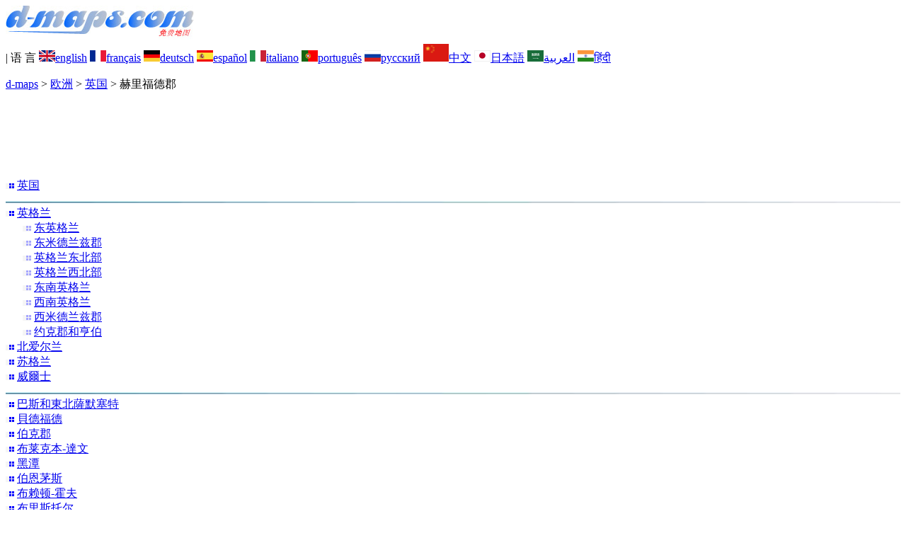

--- FILE ---
content_type: text/html; charset=UTF-8
request_url: https://d-maps.com/pays.php?num_pay=1759&lang=zh
body_size: 5178
content:
<!DOCTYPE html><html lang="zh"><head><meta charset="UTF-8"><meta name=viewport content="width=device-width, initial-scale=1"><link rel="shortcut icon" href="o/favicon.ico" type="image/x-icon" /><link href="o/dm33_com.css" rel="stylesheet" TYPE="text/css"><link rel="canonical" href="https://www.d-maps.com/pays.php?num_pay=1759&lang=zh" /><link rel="alternate" hreflang="en" href="https://www.d-maps.com/pays.php?num_pay=1759&num_pag=1&lang=en"><link rel="alternate" hreflang="fr" href="https://www.d-maps.com/pays.php?num_pay=1759&num_pag=1&lang=fr"><link rel="alternate" hreflang="de" href="https://www.d-maps.com/pays.php?num_pay=1759&num_pag=1&lang=de"><link rel="alternate" hreflang="es" href="https://www.d-maps.com/pays.php?num_pay=1759&num_pag=1&lang=es"><link rel="alternate" hreflang="it" href="https://www.d-maps.com/pays.php?num_pay=1759&num_pag=1&lang=it"><link rel="alternate" hreflang="pt" href="https://www.d-maps.com/pays.php?num_pay=1759&num_pag=1&lang=pt"><link rel="alternate" hreflang="ru" href="https://www.d-maps.com/pays.php?num_pay=1759&num_pag=1&lang=ru"><link rel="alternate" hreflang="ja" href="https://www.d-maps.com/pays.php?num_pay=1759&num_pag=1&lang=ja"><link rel="alternate" hreflang="ar" href="https://www.d-maps.com/pays.php?num_pay=1759&num_pag=1&lang=ar"><link rel="alternate" hreflang="hi" href="https://www.d-maps.com/pays.php?num_pay=1759&num_pag=1&lang=hi"><script async src="https://pagead2.googlesyndication.com/pagead/js/adsbygoogle.js?client=ca-pub-9222857090923782"
     crossorigin="anonymous"></script><script async src="https://fundingchoicesmessages.google.com/i/pub-9222857090923782?ers=1" nonce="5_3lYD3slW_1uUPUnNXHkw"></script><script nonce="5_3lYD3slW_1uUPUnNXHkw">(function() {function signalGooglefcPresent() {if (!window.frames['googlefcPresent']) {if (document.body) {const iframe = document.createElement('iframe'); iframe.style = 'width: 0; height: 0; border: none; z-index: -1000; left: -1000px; top: -1000px;'; iframe.style.display = 'none'; iframe.name = 'googlefcPresent'; document.body.appendChild(iframe);} else {setTimeout(signalGooglefcPresent, 0);}}}signalGooglefcPresent();})();</script><meta name="description" content="赫里福德郡: d-maps.com：免费地图、空白地图、高清基础地图、GIF、PDF、CDR、SVG 和 WMF 格式">
		<meta name="keywords" content="赫里福德郡, 地图、制图、地理、地理、背景、免费、位图、矢量、国家、GIF、PDF、CDR、SVG、WMF">
	 	<title>赫里福德郡: d-maps.com: 免费地图, 免费的空白地图, 免费的轮廓地图, 免费的基础地图</title></head><body><div class="premier_bandeau"><div class="logo_pc"><a href="index.php?lang=zh"><img src="images/logo_zh.jpg" alt="logo" ></a></div><div class="drapeaux_pc">| 语&nbsp;言 <a href=pays.php?num_pay=1759&num_pag=1&lang=en class="drapeau" ><img src="images/en.gif" alt="" height = 16 width = 23><span>english</span></a> <a href=pays.php?num_pay=1759&num_pag=1&lang=fr class="drapeau" ><img src="images/fr.gif" alt="" height = 16 width = 23><span>français</span></a> <a href=pays.php?num_pay=1759&num_pag=1&lang=de class="drapeau" ><img src="images/de.gif" alt="" height = 16 width = 23><span>deutsch</span></a> <a href=pays.php?num_pay=1759&num_pag=1&lang=es class="drapeau" ><img src="images/es.gif" alt="" height = 16 width = 23><span>español</span></a> <a href=pays.php?num_pay=1759&num_pag=1&lang=it class="drapeau" ><img src="images/it.gif" alt="" height = 16 width = 23><span>italiano</span></a> <a href=pays.php?num_pay=1759&num_pag=1&lang=pt class="drapeau" ><img src="images/pt.gif" alt="" height = 16 width = 23><span>português</span></a> <a href=pays.php?num_pay=1759&num_pag=1&lang=ru class="drapeau" ><img src="images/ru.gif" alt="" height = 16 width = 23><span>русский</span></a> <a href=pays.php?num_pay=1759&num_pag=1&lang=zh class="drapeau" ><img src="images/zh.gif" alt="" height = 25 width = 36><span>中文</span></a> <a href=pays.php?num_pay=1759&num_pag=1&lang=ja class="drapeau" ><img src="images/ja.gif" alt="" height = 16 width = 23><span>日本語</span></a> <a href=pays.php?num_pay=1759&num_pag=1&lang=ar class="drapeau" ><img src="images/ar.gif" alt="" height = 16 width = 23><span>العربية</span></a> <a href=pays.php?num_pay=1759&num_pag=1&lang=hi class="drapeau" ><img src="images/hi.gif" alt="" height = 16 width = 23><span>हिंदी</span></a></div></div><p class="titre_general"><a href="index.php?lang=zh" class="ariane"> d-maps</a> > <a href="continent.php?num_con=5&lang=zh" class="ariane">欧洲</a> > <a href="continent.php?num_con=18&lang=zh" class="ariane">英国</a> > <span class="jaune">赫里福德郡</span></p>	<p class="pub_top_bottom"><ins class="adsbygoogle"
 style="display:block"
 data-ad-client="ca-pub-9222857090923782"
 data-ad-slot="5456156425"
 data-ad-format="horizontal"
 data-full-width-responsive="true"></ins>
 <script>
  (adsbygoogle = window.adsbygoogle || []).push({});
 </script></p><div class="pays_affichage_pc"><div class="pays_affichage_continent_pc"><div class="continent_colonnes_pc" dir="auto"><img src="images/puce_pc.png" alt="">&nbsp;<a href="pays.php?num_pay=218&lang=zh" class="continent_pays_pc">英国</a><br><img src="images/filet_c.jpg" width="100%" height="3" alt=""><img src="images/puce_pc.png" alt="">&nbsp;<a href="pays.php?num_pay=301&lang=zh" class="continent_pays_pc">英格兰</a><br>&nbsp;&nbsp;&nbsp;&nbsp;&nbsp;&nbsp;<img src="images/puce2_pc.png" alt="">&nbsp;<a href="pays.php?num_pay=580&lang=zh" class="continent_pays_pc">东英格兰</a><br>&nbsp;&nbsp;&nbsp;&nbsp;&nbsp;&nbsp;<img src="images/puce2_pc.png" alt="">&nbsp;<a href="pays.php?num_pay=577&lang=zh" class="continent_pays_pc">东米德兰兹郡</a><br>&nbsp;&nbsp;&nbsp;&nbsp;&nbsp;&nbsp;<img src="images/puce2_pc.png" alt="">&nbsp;<a href="pays.php?num_pay=574&lang=zh" class="continent_pays_pc">英格兰东北部</a><br>&nbsp;&nbsp;&nbsp;&nbsp;&nbsp;&nbsp;<img src="images/puce2_pc.png" alt="">&nbsp;<a href="pays.php?num_pay=575&lang=zh" class="continent_pays_pc">英格兰西北部</a><br>&nbsp;&nbsp;&nbsp;&nbsp;&nbsp;&nbsp;<img src="images/puce2_pc.png" alt="">&nbsp;<a href="pays.php?num_pay=581&lang=zh" class="continent_pays_pc">东南英格兰</a><br>&nbsp;&nbsp;&nbsp;&nbsp;&nbsp;&nbsp;<img src="images/puce2_pc.png" alt="">&nbsp;<a href="pays.php?num_pay=582&lang=zh" class="continent_pays_pc">西南英格兰</a><br>&nbsp;&nbsp;&nbsp;&nbsp;&nbsp;&nbsp;<img src="images/puce2_pc.png" alt="">&nbsp;<a href="pays.php?num_pay=579&lang=zh" class="continent_pays_pc">西米德兰兹郡</a><br>&nbsp;&nbsp;&nbsp;&nbsp;&nbsp;&nbsp;<img src="images/puce2_pc.png" alt="">&nbsp;<a href="pays.php?num_pay=576&lang=zh" class="continent_pays_pc">约克郡和亨伯</a><br><img src="images/puce_pc.png" alt="">&nbsp;<a href="pays.php?num_pay=573&lang=zh" class="continent_pays_pc">北爱尔兰</a><br><img src="images/puce_pc.png" alt="">&nbsp;<a href="pays.php?num_pay=571&lang=zh" class="continent_pays_pc">苏格兰</a><br><img src="images/puce_pc.png" alt="">&nbsp;<a href="pays.php?num_pay=572&lang=zh" class="continent_pays_pc">威爾士</a><br><img src="images/filet_c.jpg" width="100%" height="3" alt=""><img src="images/puce_pc.png" alt="">&nbsp;<a href="pays.php?num_pay=1652&lang=zh" class="continent_pays_pc">巴斯和東北薩默塞特</a><br><img src="images/puce_pc.png" alt="">&nbsp;<a href="pays.php?num_pay=1653&lang=zh" class="continent_pays_pc">貝德福德</a><br><img src="images/puce_pc.png" alt="">&nbsp;<a href="pays.php?num_pay=1654&lang=zh" class="continent_pays_pc">伯克郡</a><br><img src="images/puce_pc.png" alt="">&nbsp;<a href="pays.php?num_pay=1667&lang=zh" class="continent_pays_pc">布莱克本-達文</a><br><img src="images/puce_pc.png" alt="">&nbsp;<a href="pays.php?num_pay=1669&lang=zh" class="continent_pays_pc">黑潭</a><br><img src="images/puce_pc.png" alt="">&nbsp;<a href="pays.php?num_pay=1668&lang=zh" class="continent_pays_pc">伯恩茅斯</a><br><img src="images/puce_pc.png" alt="">&nbsp;<a href="pays.php?num_pay=1673&lang=zh" class="continent_pays_pc">布赖顿-霍夫</a><br><img src="images/puce_pc.png" alt="">&nbsp;<a href="pays.php?num_pay=1674&lang=zh" class="continent_pays_pc">布里斯托尔</a><br><img src="images/puce_pc.png" alt="">&nbsp;<a href="pays.php?num_pay=1675&lang=zh" class="continent_pays_pc">白金汉郡</a><br><img src="images/puce_pc.png" alt="">&nbsp;<a href="pays.php?num_pay=1681&lang=zh" class="continent_pays_pc">劍橋郡</a><br><img src="images/puce_pc.png" alt="">&nbsp;<a href="pays.php?num_pay=1682&lang=zh" class="continent_pays_pc">贝德福德郡中部</a><br><img src="images/puce_pc.png" alt="">&nbsp;<a href="pays.php?num_pay=1683&lang=zh" class="continent_pays_pc">東柴郡</a><br><img src="images/puce_pc.png" alt="">&nbsp;<a href="pays.php?num_pay=1693&lang=zh" class="continent_pays_pc">柴郡西和切斯特</a><br><img src="images/puce_pc.png" alt="">&nbsp;<a href="pays.php?num_pay=1694&lang=zh" class="continent_pays_pc">康沃爾郡</a><br><img src="images/puce_pc.png" alt="">&nbsp;<a href="pays.php?num_pay=1695&lang=zh" class="continent_pays_pc">坎布里亞郡</a><br><img src="images/puce_pc.png" alt="">&nbsp;<a href="pays.php?num_pay=1707&lang=zh" class="continent_pays_pc">达灵顿</a><br><img src="images/puce_pc.png" alt="">&nbsp;<a href="pays.php?num_pay=1706&lang=zh" class="continent_pays_pc">德比</a><br><img src="images/puce_pc.png" alt="">&nbsp;<a href="pays.php?num_pay=1708&lang=zh" class="continent_pays_pc">德比郡</a><br><img src="images/puce_pc.png" alt="">&nbsp;<a href="pays.php?num_pay=1713&lang=zh" class="continent_pays_pc">德文</a><br><img src="images/puce_pc.png" alt="">&nbsp;<a href="pays.php?num_pay=1712&lang=zh" class="continent_pays_pc">多塞特郡</a><br><img src="images/puce_pc.png" alt="">&nbsp;<a href="pays.php?num_pay=1714&lang=zh" class="continent_pays_pc">達拉謨</a><br><img src="images/puce_pc.png" alt="">&nbsp;<a href="pays.php?num_pay=1733&lang=zh" class="continent_pays_pc">东約克郡</a><br><img src="images/puce_pc.png" alt="">&nbsp;<a href="pays.php?num_pay=1732&lang=zh" class="continent_pays_pc">東薩塞克斯郡</a><br><img src="images/puce_pc.png" alt="">&nbsp;<a href="pays.php?num_pay=1734&lang=zh" class="continent_pays_pc">埃塞克斯郡</a><br><img src="images/puce_pc.png" alt="">&nbsp;<a href="pays.php?num_pay=1747&lang=zh" class="continent_pays_pc">格洛斯特郡</a><br><img src="images/puce_pc.png" alt="">&nbsp;<a href="pays.php?num_pay=320&lang=zh" class="continent_pays_pc">大伦敦</a><br><img src="images/puce_pc.png" alt="">&nbsp;<a href="pays.php?num_pay=1748&lang=zh" class="continent_pays_pc">大曼徹斯特郡</a><br><img src="images/puce_pc.png" alt="">&nbsp;<a href="pays.php?num_pay=1749&lang=zh" class="continent_pays_pc">哈尔顿</a><br><img src="images/puce_pc.png" alt="">&nbsp;<a href="pays.php?num_pay=1757&lang=zh" class="continent_pays_pc">漢普郡</a><br><img src="images/puce_pc.png" alt="">&nbsp;<a href="pays.php?num_pay=1758&lang=zh" class="continent_pays_pc">哈特爾浦</a><br><img src="images/puce_pc.png" alt="">&nbsp;<a href="pays.php?num_pay=1759&lang=zh" class="continent_pays_pc"><strong>赫里福德郡</strong></a><br><img src="images/puce_pc.png" alt="">&nbsp;<a href="pays.php?num_pay=1767&lang=zh" class="continent_pays_pc">赫特福德郡</a><br><img src="images/puce_pc.png" alt="">&nbsp;<a href="pays.php?num_pay=1766&lang=zh" class="continent_pays_pc">怀特岛郡</a><br><img src="images/puce_pc.png" alt="">&nbsp;<a href="pays.php?num_pay=1768&lang=zh" class="continent_pays_pc">肯特郡</a><br><img src="images/puce_pc.png" alt="">&nbsp;<a href="pays.php?num_pay=1778&lang=zh" class="continent_pays_pc">赫爾河畔京士頓</a><br><img src="images/puce_pc.png" alt="">&nbsp;<a href="pays.php?num_pay=1777&lang=zh" class="continent_pays_pc">蘭開夏</a><br><img src="images/puce_pc.png" alt="">&nbsp;<a href="pays.php?num_pay=1779&lang=zh" class="continent_pays_pc">莱斯特</a><br><img src="images/puce_pc.png" alt="">&nbsp;<a href="pays.php?num_pay=1789&lang=zh" class="continent_pays_pc">莱斯特郡</a><br><img src="images/puce_pc.png" alt="">&nbsp;<a href="pays.php?num_pay=1790&lang=zh" class="continent_pays_pc">林肯郡</a><br><img src="images/puce_pc.png" alt="">&nbsp;<a href="pays.php?num_pay=1791&lang=zh" class="continent_pays_pc">卢顿</a><br><img src="images/puce_pc.png" alt="">&nbsp;<a href="pays.php?num_pay=1807&lang=zh" class="continent_pays_pc">梅德韋</a><br><img src="images/puce_pc.png" alt="">&nbsp;<a href="pays.php?num_pay=1808&lang=zh" class="continent_pays_pc">默西賽德郡</a><br><img src="images/puce_pc.png" alt="">&nbsp;<a href="pays.php?num_pay=1809&lang=zh" class="continent_pays_pc">米德爾斯堡</a><br><img src="images/puce_pc.png" alt="">&nbsp;<a href="pays.php?num_pay=1823&lang=zh" class="continent_pays_pc">米尔顿凯恩斯</a><br><img src="images/puce_pc.png" alt="">&nbsp;<a href="pays.php?num_pay=1822&lang=zh" class="continent_pays_pc">诺福克</a><br><img src="images/puce_pc.png" alt="">&nbsp;<a href="pays.php?num_pay=1824&lang=zh" class="continent_pays_pc">东北林肯郡</a><br><img src="images/puce_pc.png" alt="">&nbsp;<a href="pays.php?num_pay=1837&lang=zh" class="continent_pays_pc">北林肯郡</a><br><img src="images/puce_pc.png" alt="">&nbsp;<a href="pays.php?num_pay=1836&lang=zh" class="continent_pays_pc">北索美塞特</a><br><img src="images/puce_pc.png" alt="">&nbsp;<a href="pays.php?num_pay=1838&lang=zh" class="continent_pays_pc">北约克郡</a><br><img src="images/puce_pc.png" alt="">&nbsp;<a href="pays.php?num_pay=1864&lang=zh" class="continent_pays_pc">北安普敦郡</a><br><img src="images/puce_pc.png" alt="">&nbsp;<a href="pays.php?num_pay=1865&lang=zh" class="continent_pays_pc">諾森伯蘭郡</a><br><img src="images/puce_pc.png" alt="">&nbsp;<a href="pays.php?num_pay=1866&lang=zh" class="continent_pays_pc">诺丁汉</a><br><img src="images/puce_pc.png" alt="">&nbsp;<a href="pays.php?num_pay=1898&lang=zh" class="continent_pays_pc">诺丁汉郡</a><br><img src="images/puce_pc.png" alt="">&nbsp;<a href="pays.php?num_pay=1899&lang=zh" class="continent_pays_pc">牛津郡</a><br><img src="images/puce_pc.png" alt="">&nbsp;<a href="pays.php?num_pay=1900&lang=zh" class="continent_pays_pc">彼得伯勒</a><br><img src="images/puce_pc.png" alt="">&nbsp;<a href="pays.php?num_pay=1928&lang=zh" class="continent_pays_pc">普利茅斯</a><br><img src="images/puce_pc.png" alt="">&nbsp;<a href="pays.php?num_pay=1929&lang=zh" class="continent_pays_pc">普爾</a><br><img src="images/puce_pc.png" alt="">&nbsp;<a href="pays.php?num_pay=1930&lang=zh" class="continent_pays_pc">朴次茅斯</a><br><img src="images/puce_pc.png" alt="">&nbsp;<a href="pays.php?num_pay=1968&lang=zh" class="continent_pays_pc">雷德卡-克利夫兰</a><br><img src="images/puce_pc.png" alt="">&nbsp;<a href="pays.php?num_pay=1969&lang=zh" class="continent_pays_pc">拉特蘭</a><br><img src="images/puce_pc.png" alt="">&nbsp;<a href="pays.php?num_pay=1970&lang=zh" class="continent_pays_pc">什罗普郡</a><br><img src="images/puce_pc.png" alt="">&nbsp;<a href="pays.php?num_pay=1994&lang=zh" class="continent_pays_pc">森麻實郡</a><br><img src="images/puce_pc.png" alt="">&nbsp;<a href="pays.php?num_pay=1995&lang=zh" class="continent_pays_pc">南格洛斯特</a><br><img src="images/puce_pc.png" alt="">&nbsp;<a href="pays.php?num_pay=1996&lang=zh" class="continent_pays_pc">南约克郡</a><br><img src="images/puce_pc.png" alt="">&nbsp;<a href="pays.php?num_pay=2022&lang=zh" class="continent_pays_pc">南安普敦</a><br><img src="images/puce_pc.png" alt="">&nbsp;<a href="pays.php?num_pay=2023&lang=zh" class="continent_pays_pc">濱海紹森德</a><br><img src="images/puce_pc.png" alt="">&nbsp;<a href="pays.php?num_pay=2024&lang=zh" class="continent_pays_pc">斯塔福德郡</a><br><img src="images/puce_pc.png" alt="">&nbsp;<a href="pays.php?num_pay=2039&lang=zh" class="continent_pays_pc">蒂斯河畔斯托克頓</a><br><img src="images/puce_pc.png" alt="">&nbsp;<a href="pays.php?num_pay=2040&lang=zh" class="continent_pays_pc">特倫特河畔斯托克</a><br><img src="images/puce_pc.png" alt="">&nbsp;<a href="pays.php?num_pay=2041&lang=zh" class="continent_pays_pc">薩福克郡</a><br><img src="images/puce_pc.png" alt="">&nbsp;<a href="pays.php?num_pay=2062&lang=zh" class="continent_pays_pc">薩里郡</a><br><img src="images/puce_pc.png" alt="">&nbsp;<a href="pays.php?num_pay=2063&lang=zh" class="continent_pays_pc">斯温顿</a><br><img src="images/puce_pc.png" alt="">&nbsp;<a href="pays.php?num_pay=2064&lang=zh" class="continent_pays_pc">特爾福德和雷金</a><br><img src="images/puce_pc.png" alt="">&nbsp;<a href="pays.php?num_pay=2071&lang=zh" class="continent_pays_pc">瑟羅克</a><br><img src="images/puce_pc.png" alt="">&nbsp;<a href="pays.php?num_pay=2072&lang=zh" class="continent_pays_pc">托貝</a><br><img src="images/puce_pc.png" alt="">&nbsp;<a href="pays.php?num_pay=2073&lang=zh" class="continent_pays_pc">泰恩-威爾郡</a><br><img src="images/puce_pc.png" alt="">&nbsp;<a href="pays.php?num_pay=2083&lang=zh" class="continent_pays_pc">沃灵顿</a><br><img src="images/puce_pc.png" alt="">&nbsp;<a href="pays.php?num_pay=2084&lang=zh" class="continent_pays_pc">華威郡</a><br><img src="images/puce_pc.png" alt="">&nbsp;<a href="pays.php?num_pay=2085&lang=zh" class="continent_pays_pc">西米德兰兹（郡）</a><br><img src="images/puce_pc.png" alt="">&nbsp;<a href="pays.php?num_pay=2095&lang=zh" class="continent_pays_pc">西薩塞克斯郡</a><br><img src="images/puce_pc.png" alt="">&nbsp;<a href="pays.php?num_pay=2096&lang=zh" class="continent_pays_pc">西约克郡</a><br><img src="images/puce_pc.png" alt="">&nbsp;<a href="pays.php?num_pay=2097&lang=zh" class="continent_pays_pc">威爾特郡</a><br><img src="images/puce_pc.png" alt="">&nbsp;<a href="pays.php?num_pay=2104&lang=zh" class="continent_pays_pc">伍斯特郡</a><br><img src="images/puce_pc.png" alt="">&nbsp;<a href="pays.php?num_pay=2105&lang=zh" class="continent_pays_pc">約克</a><br><img src="images/filet_c.jpg" width="100%" height="3" alt=""><img src="images/puce_pc.png" alt="">&nbsp;<a href="pays.php?num_pay=2667&lang=zh" class="continent_pays_pc">阿伯丁</a><br><img src="images/puce_pc.png" alt="">&nbsp;<a href="pays.php?num_pay=2668&lang=zh" class="continent_pays_pc">阿伯丁郡</a><br><img src="images/puce_pc.png" alt="">&nbsp;<a href="pays.php?num_pay=2669&lang=zh" class="continent_pays_pc">安格斯</a><br><img src="images/puce_pc.png" alt="">&nbsp;<a href="pays.php?num_pay=2674&lang=zh" class="continent_pays_pc">阿盖尔-比特</a><br><img src="images/puce_pc.png" alt="">&nbsp;<a href="pays.php?num_pay=2675&lang=zh" class="continent_pays_pc">克拉克曼南郡</a><br><img src="images/puce_pc.png" alt="">&nbsp;<a href="pays.php?num_pay=2673&lang=zh" class="continent_pays_pc">鄧弗里斯-加洛韋</a><br><img src="images/puce_pc.png" alt="">&nbsp;<a href="pays.php?num_pay=2676&lang=zh" class="continent_pays_pc">邓迪</a><br><img src="images/puce_pc.png" alt="">&nbsp;<a href="pays.php?num_pay=2677&lang=zh" class="continent_pays_pc">东艾尔郡</a><br><img src="images/puce_pc.png" alt="">&nbsp;<a href="pays.php?num_pay=2678&lang=zh" class="continent_pays_pc">東鄧巴頓郡</a><br><img src="images/puce_pc.png" alt="">&nbsp;<a href="pays.php?num_pay=2727&lang=zh" class="continent_pays_pc">东洛锡安</a><br><img src="images/puce_pc.png" alt="">&nbsp;<a href="pays.php?num_pay=2728&lang=zh" class="continent_pays_pc">东伦弗鲁郡</a><br><img src="images/puce_pc.png" alt="">&nbsp;<a href="pays.php?num_pay=2729&lang=zh" class="continent_pays_pc">爱丁堡</a><br><img src="images/puce_pc.png" alt="">&nbsp;<a href="pays.php?num_pay=2839&lang=zh" class="continent_pays_pc">福爾柯克&nbsp;</a><br><img src="images/puce_pc.png" alt="">&nbsp;<a href="pays.php?num_pay=2840&lang=zh" class="continent_pays_pc">法夫</a><br><img src="images/puce_pc.png" alt="">&nbsp;<a href="pays.php?num_pay=2841&lang=zh" class="continent_pays_pc">格拉斯哥</a><br><img src="images/puce_pc.png" alt="">&nbsp;<a href="pays.php?num_pay=2917&lang=zh" class="continent_pays_pc">高地</a><br><img src="images/puce_pc.png" alt="">&nbsp;<a href="pays.php?num_pay=2916&lang=zh" class="continent_pays_pc">因弗克萊德</a><br><img src="images/puce_pc.png" alt="">&nbsp;<a href="pays.php?num_pay=2918&lang=zh" class="continent_pays_pc">中洛锡安人</a><br><img src="images/puce_pc.png" alt="">&nbsp;<a href="pays.php?num_pay=3033&lang=zh" class="continent_pays_pc">馬里</a><br><img src="images/puce_pc.png" alt="">&nbsp;<a href="pays.php?num_pay=3034&lang=zh" class="continent_pays_pc">北艾尔郡</a><br><img src="images/puce_pc.png" alt="">&nbsp;<a href="pays.php?num_pay=3035&lang=zh" class="continent_pays_pc">北拉纳克郡</a><br><img src="images/puce_pc.png" alt="">&nbsp;<a href="pays.php?num_pay=3052&lang=zh" class="continent_pays_pc">奥克尼</a><br><img src="images/puce_pc.png" alt="">&nbsp;<a href="pays.php?num_pay=3050&lang=zh" class="continent_pays_pc">外赫布里底群岛</a><br><img src="images/puce_pc.png" alt="">&nbsp;<a href="pays.php?num_pay=3039&lang=zh" class="continent_pays_pc">珀斯-金罗斯</a><br><img src="images/puce_pc.png" alt="">&nbsp;<a href="pays.php?num_pay=3040&lang=zh" class="continent_pays_pc">伦弗鲁郡</a><br><img src="images/puce_pc.png" alt="">&nbsp;<a href="pays.php?num_pay=3041&lang=zh" class="continent_pays_pc">蘇格蘭邊區</a><br><img src="images/puce_pc.png" alt="">&nbsp;<a href="pays.php?num_pay=3053&lang=zh" class="continent_pays_pc">设德兰</a><br><img src="images/puce_pc.png" alt="">&nbsp;<a href="pays.php?num_pay=3042&lang=zh" class="continent_pays_pc">南艾尔郡</a><br><img src="images/puce_pc.png" alt="">&nbsp;<a href="pays.php?num_pay=3043&lang=zh" class="continent_pays_pc">南拉纳克郡</a><br><img src="images/puce_pc.png" alt="">&nbsp;<a href="pays.php?num_pay=3044&lang=zh" class="continent_pays_pc">史特靈</a><br><img src="images/puce_pc.png" alt="">&nbsp;<a href="pays.php?num_pay=3049&lang=zh" class="continent_pays_pc">西鄧巴頓郡</a><br><img src="images/puce_pc.png" alt="">&nbsp;<a href="pays.php?num_pay=3051&lang=zh" class="continent_pays_pc">西洛锡安</a><br><img src="images/filet_c.jpg" width="100%" height="3" alt=""><img src="images/puce_pc.png" alt="">&nbsp;<a href="pays.php?num_pay=3081&lang=zh" class="continent_pays_pc">安格尔西岛</a><br><img src="images/puce_pc.png" alt="">&nbsp;<a href="pays.php?num_pay=3057&lang=zh" class="continent_pays_pc">布莱耐格温特</a><br><img src="images/puce_pc.png" alt="">&nbsp;<a href="pays.php?num_pay=3058&lang=zh" class="continent_pays_pc">布里真德市</a><br><img src="images/puce_pc.png" alt="">&nbsp;<a href="pays.php?num_pay=3059&lang=zh" class="continent_pays_pc">卡菲利</a><br><img src="images/puce_pc.png" alt="">&nbsp;<a href="pays.php?num_pay=3060&lang=zh" class="continent_pays_pc">加的夫</a><br><img src="images/puce_pc.png" alt="">&nbsp;<a href="pays.php?num_pay=3061&lang=zh" class="continent_pays_pc">卡马森郡</a><br><img src="images/puce_pc.png" alt="">&nbsp;<a href="pays.php?num_pay=3062&lang=zh" class="continent_pays_pc">锡尔迪金</a><br><img src="images/puce_pc.png" alt="">&nbsp;<a href="pays.php?num_pay=3066&lang=zh" class="continent_pays_pc">康威</a><br><img src="images/puce_pc.png" alt="">&nbsp;<a href="pays.php?num_pay=3067&lang=zh" class="continent_pays_pc">登比郡</a><br><img src="images/puce_pc.png" alt="">&nbsp;<a href="pays.php?num_pay=3068&lang=zh" class="continent_pays_pc">弗林特郡</a><br><img src="images/puce_pc.png" alt="">&nbsp;<a href="pays.php?num_pay=3082&lang=zh" class="continent_pays_pc">格温内斯</a><br><img src="images/puce_pc.png" alt="">&nbsp;<a href="pays.php?num_pay=3083&lang=zh" class="continent_pays_pc">梅瑟蒂德菲尔</a><br><img src="images/puce_pc.png" alt="">&nbsp;<a href="pays.php?num_pay=3087&lang=zh" class="continent_pays_pc">蒙茅斯郡</a><br><img src="images/puce_pc.png" alt="">&nbsp;<a href="pays.php?num_pay=3088&lang=zh" class="continent_pays_pc">下塔尔波特港</a><br><img src="images/puce_pc.png" alt="">&nbsp;<a href="pays.php?num_pay=3089&lang=zh" class="continent_pays_pc">纽波特</a><br><img src="images/puce_pc.png" alt="">&nbsp;<a href="pays.php?num_pay=3098&lang=zh" class="continent_pays_pc">彭布罗克郡</a><br><img src="images/puce_pc.png" alt="">&nbsp;<a href="pays.php?num_pay=3099&lang=zh" class="continent_pays_pc">波伊斯</a><br><img src="images/puce_pc.png" alt="">&nbsp;<a href="pays.php?num_pay=3100&lang=zh" class="continent_pays_pc">朗达卡嫩塔夫</a><br><img src="images/puce_pc.png" alt="">&nbsp;<a href="pays.php?num_pay=3117&lang=zh" class="continent_pays_pc">斯旺西</a><br><img src="images/puce_pc.png" alt="">&nbsp;<a href="pays.php?num_pay=3118&lang=zh" class="continent_pays_pc">托法恩</a><br><img src="images/puce_pc.png" alt="">&nbsp;<a href="pays.php?num_pay=3119&lang=zh" class="continent_pays_pc">格拉摩根谷</a><br><img src="images/puce_pc.png" alt="">&nbsp;<a href="pays.php?num_pay=3120&lang=zh" class="continent_pays_pc">雷克斯漢姆</a><br><img src="images/filet_c.jpg" width="100%" height="3" alt=""><img src="images/puce_pc.png" alt="">&nbsp;<a href="pays.php?num_pay=3136&lang=zh" class="continent_pays_pc">安特里姆與紐頓阿比區</a><br><img src="images/puce_pc.png" alt="">&nbsp;<a href="pays.php?num_pay=3137&lang=zh" class="continent_pays_pc">和北部</a><br><img src="images/puce_pc.png" alt="">&nbsp;<a href="pays.php?num_pay=3138&lang=zh" class="continent_pays_pc">班布里奇和克雷加文</a><br><img src="images/puce_pc.png" alt="">&nbsp;<a href="pays.php?num_pay=3166&lang=zh" class="continent_pays_pc">贝尔法斯特</a><br><img src="images/puce_pc.png" alt="">&nbsp;<a href="pays.php?num_pay=3167&lang=zh" class="continent_pays_pc">堤道海岸和峡谷</a><br><img src="images/puce_pc.png" alt="">&nbsp;<a href="pays.php?num_pay=3168&lang=zh" class="continent_pays_pc">德里城和斯特拉班</a><br><img src="images/puce_pc.png" alt="">&nbsp;<a href="pays.php?num_pay=3207&lang=zh" class="continent_pays_pc">弗马纳和奥马</a><br><img src="images/puce_pc.png" alt="">&nbsp;<a href="pays.php?num_pay=3208&lang=zh" class="continent_pays_pc">利斯和卡斯尔雷</a><br><img src="images/puce_pc.png" alt="">&nbsp;<a href="pays.php?num_pay=3209&lang=zh" class="continent_pays_pc">中东部安特里姆</a><br><img src="images/puce_pc.png" alt="">&nbsp;<a href="pays.php?num_pay=3228&lang=zh" class="continent_pays_pc">中阿尔斯特</a><br><img src="images/puce_pc.png" alt="">&nbsp;<a href="pays.php?num_pay=3229&lang=zh" class="continent_pays_pc">纽丽莫恩和唐</a><br><img src="images/filet_c.jpg" width="100%" height="3" alt=""><img src="images/puce_pc.png" alt="">&nbsp;<a href="pays.php?num_pay=3071&lang=zh" class="continent_pays_pc">安圭拉</a><br><img src="images/puce_pc.png" alt="">&nbsp;<a href="pays.php?num_pay=3072&lang=zh" class="continent_pays_pc">英屬維爾京群島</a><br><img src="images/puce_pc.png" alt="">&nbsp;<a href="pays.php?num_pay=5818&lang=zh" class="continent_pays_pc">開曼群島</a><br><img src="images/puce_pc.png" alt="">&nbsp;<a href="pays.php?num_pay=3761&lang=zh" class="continent_pays_pc">福克兰群岛</a><br><img src="images/puce_pc.png" alt="">&nbsp;<a href="pays.php?num_pay=3076&lang=zh" class="continent_pays_pc">大開曼</a><br><img src="images/puce_pc.png" alt="">&nbsp;<a href="pays.php?num_pay=3078&lang=zh" class="continent_pays_pc">蒙塞拉特島</a><br><img src="images/puce_pc.png" alt="">&nbsp;<a href="pays.php?num_pay=3762&lang=zh" class="continent_pays_pc">南佐治亞</a><br><img src="images/puce_pc.png" alt="">&nbsp;<a href="pays.php?num_pay=3763&lang=zh" class="continent_pays_pc">南设得兰群岛</a><br><img src="images/puce_pc.png" alt="">&nbsp;<a href="pays.php?num_pay=3077&lang=zh" class="continent_pays_pc">特克斯和凯科斯群岛</a><br></div></div><div class="pays_affichage_cartes_pc"><p class="pays_titre_pc" dir="auto"><img src=m/europa/uk/herefordshire/zz_drapeau.gif class="carte_drapeau" >赫里福德郡 (英国)<br><span class="carte_locale">Herefordshire</span><br><span class="pays_attributs">27 地图</span><img src="images/filet_c.jpg" alt="" width="100%" height="5"></p><div class="pays_miniatures_libelle"><div class="pays_block_miniatures"><a href=carte.php?num_car=95960&lang=zh><img src="m/europa/uk/herefordshire/herefordshire01s.gif"  alt="" class="pays_miniature" width=178 height=198></a><a href=carte.php?num_car=95961&lang=zh><img src="m/europa/uk/herefordshire/herefordshire02s.gif"  alt="" class="pays_miniature" width=178 height=198></a></div><div class="pays_libelle"><img src="images/coche.png" alt="" class="pays_coche" width=20 height=17>&nbsp;&nbsp;海岸<br><img src="images/coche.png" alt="" class="pays_coche" width=20 height=17>&nbsp;&nbsp;水文学</div></div><div class="pays_miniatures_libelle"><div class="pays_block_miniatures"><a href=carte.php?num_car=95962&lang=zh><img src="m/europa/uk/herefordshire/herefordshire03s.gif"  alt="" class="pays_miniature" width=178 height=198></a><a href=carte.php?num_car=95963&lang=zh><img src="m/europa/uk/herefordshire/herefordshire04s.gif"  alt="" class="pays_miniature" width=178 height=198></a></div><div class="pays_libelle"><img src="images/coche.png" alt="" class="pays_coche" width=20 height=17>&nbsp;&nbsp;海岸<br><img src="images/coche.png" alt="" class="pays_coche" width=20 height=17>&nbsp;&nbsp;限制<br><img src="images/coche.png" alt="" class="pays_coche" width=20 height=17>&nbsp;&nbsp;水文学</div></div><div class="pays_miniatures_libelle"><div class="pays_block_miniatures"><a href=carte.php?num_car=95964&lang=zh><img src="m/europa/uk/herefordshire/herefordshire05s.gif"  alt="" class="pays_miniature" width=178 height=198></a><a href=carte.php?num_car=95965&lang=zh><img src="m/europa/uk/herefordshire/herefordshire06s.gif"  alt="" class="pays_miniature" width=178 height=198></a></div><div class="pays_libelle"><img src="images/coche.png" alt="" class="pays_coche" width=20 height=17>&nbsp;&nbsp;边界</div></div><div class="pays_miniatures_libelle"><div class="pays_block_miniatures"><a href=carte.php?num_car=95966&lang=zh><img src="m/europa/uk/herefordshire/herefordshire07s.gif"  alt="" class="pays_miniature" width=178 height=198></a><a href=carte.php?num_car=95967&lang=zh><img src="m/europa/uk/herefordshire/herefordshire08s.gif"  alt="" class="pays_miniature" width=178 height=198></a></div><div class="pays_libelle"><img src="images/coche.png" alt="" class="pays_coche" width=20 height=17>&nbsp;&nbsp;边界<br><img src="images/coche.png" alt="" class="pays_coche" width=20 height=17>&nbsp;&nbsp;名称</div></div><div class="pays_inarticle"><ins class="adsbygoogle"
 style="display:block; text-align:center;"
 data-ad-layout="in-article"
 data-ad-format="fluid"
 data-ad-client="ca-pub-9222857090923782"
 data-ad-slot="4119805659"></ins>
 <script>
  (adsbygoogle = window.adsbygoogle || []).push({});
 </script></div><div class="pays_miniatures_libelle"><div class="pays_block_miniatures"><a href=carte.php?num_car=95968&lang=zh><img src="m/europa/uk/herefordshire/herefordshire09s.gif"  alt="" class="pays_miniature" width=178 height=198></a><a href=carte.php?num_car=95969&lang=zh><img src="m/europa/uk/herefordshire/herefordshire10s.gif"  alt="" class="pays_miniature" width=178 height=198></a></div><div class="pays_libelle"><img src="images/coche.png" alt="" class="pays_coche" width=20 height=17>&nbsp;&nbsp;边界<br><img src="images/coche.png" alt="" class="pays_coche" width=20 height=17>&nbsp;&nbsp;水文学</div></div><div class="pays_miniatures_libelle"><div class="pays_block_miniatures"><a href=carte.php?num_car=95970&lang=zh><img src="m/europa/uk/herefordshire/herefordshire11s.gif"  alt="" class="pays_miniature" width=178 height=198></a><a href=carte.php?num_car=95971&lang=zh><img src="m/europa/uk/herefordshire/herefordshire12s.gif"  alt="" class="pays_miniature" width=178 height=198></a></div><div class="pays_libelle"><img src="images/coche.png" alt="" class="pays_coche" width=20 height=17>&nbsp;&nbsp;边界<br><img src="images/coche.png" alt="" class="pays_coche" width=20 height=17>&nbsp;&nbsp;道路</div></div><div class="pays_miniatures_libelle"><div class="pays_block_miniatures"><a href=carte.php?num_car=95972&lang=zh><img src="m/europa/uk/herefordshire/herefordshire13s.gif"  alt="" class="pays_miniature" width=178 height=198></a><a href=carte.php?num_car=95973&lang=zh><img src="m/europa/uk/herefordshire/herefordshire14s.gif"  alt="" class="pays_miniature" width=178 height=198></a></div><div class="pays_libelle"><img src="images/coche.png" alt="" class="pays_coche" width=20 height=17>&nbsp;&nbsp;边界<br><img src="images/coche.png" alt="" class="pays_coche" width=20 height=17>&nbsp;&nbsp;水文学<br><img src="images/coche.png" alt="" class="pays_coche" width=20 height=17>&nbsp;&nbsp;道路</div></div><div class="pays_miniatures_libelle"><div class="pays_block_miniatures"><a href=carte.php?num_car=95974&lang=zh><img src="m/europa/uk/herefordshire/herefordshire15s.gif"  alt="" class="pays_miniature" width=178 height=198></a><a href=carte.php?num_car=95975&lang=zh><img src="m/europa/uk/herefordshire/herefordshire16s.gif"  alt="" class="pays_miniature" width=178 height=198></a></div><div class="pays_libelle"><img src="images/coche.png" alt="" class="pays_coche" width=20 height=17>&nbsp;&nbsp;边界<br><img src="images/coche.png" alt="" class="pays_coche" width=20 height=17>&nbsp;&nbsp;主要城市</div></div><div class="pays_inarticle"><ins class="adsbygoogle"
 style="display:block; text-align:center;"
 data-ad-layout="in-article"
 data-ad-format="fluid"
 data-ad-client="ca-pub-9222857090923782"
 data-ad-slot="4119805659"></ins>
 <script>
  (adsbygoogle = window.adsbygoogle || []).push({});
 </script></div><div class="pays_miniatures_libelle"><div class="pays_block_miniatures"><a href=carte.php?num_car=95976&lang=zh><img src="m/europa/uk/herefordshire/herefordshire17s.gif"  alt="" class="pays_miniature" width=178 height=198></a><a href=carte.php?num_car=95977&lang=zh><img src="m/europa/uk/herefordshire/herefordshire18s.gif"  alt="" class="pays_miniature" width=178 height=198></a></div><div class="pays_libelle"><img src="images/coche.png" alt="" class="pays_coche" width=20 height=17>&nbsp;&nbsp;边界<br><img src="images/coche.png" alt="" class="pays_coche" width=20 height=17>&nbsp;&nbsp;主要城市<br><img src="images/coche.png" alt="" class="pays_coche" width=20 height=17>&nbsp;&nbsp;名称</div></div><div class="pays_miniatures_libelle"><div class="pays_block_miniatures"><a href=carte.php?num_car=95978&lang=zh><img src="m/europa/uk/herefordshire/herefordshire19s.gif"  alt="" class="pays_miniature" width=178 height=198></a><a href=carte.php?num_car=95979&lang=zh><img src="m/europa/uk/herefordshire/herefordshire20s.gif"  alt="" class="pays_miniature" width=178 height=198></a></div><div class="pays_libelle"><img src="images/coche.png" alt="" class="pays_coche" width=20 height=17>&nbsp;&nbsp;边界<br><img src="images/coche.png" alt="" class="pays_coche" width=20 height=17>&nbsp;&nbsp;水文学<br><img src="images/coche.png" alt="" class="pays_coche" width=20 height=17>&nbsp;&nbsp;主要城市</div></div><div class="pays_miniatures_libelle"><div class="pays_block_miniatures"><a href=carte.php?num_car=95980&lang=zh><img src="m/europa/uk/herefordshire/herefordshire21s.gif"  alt="" class="pays_miniature" width=178 height=198></a><a href=carte.php?num_car=95981&lang=zh><img src="m/europa/uk/herefordshire/herefordshire22s.gif"  alt="" class="pays_miniature" width=178 height=198></a></div><div class="pays_libelle"><img src="images/coche.png" alt="" class="pays_coche" width=20 height=17>&nbsp;&nbsp;边界<br><img src="images/coche.png" alt="" class="pays_coche" width=20 height=17>&nbsp;&nbsp;水文学<br><img src="images/coche.png" alt="" class="pays_coche" width=20 height=17>&nbsp;&nbsp;主要城市<br><img src="images/coche.png" alt="" class="pays_coche" width=20 height=17>&nbsp;&nbsp;名称</div></div><div class="pays_miniatures_libelle"><div class="pays_block_miniatures"><a href=carte.php?num_car=95982&lang=zh><img src="m/europa/uk/herefordshire/herefordshire23s.gif"  alt="" class="pays_miniature" width=178 height=198></a><a href=carte.php?num_car=95983&lang=zh><img src="m/europa/uk/herefordshire/herefordshire24s.gif"  alt="" class="pays_miniature" width=178 height=198></a></div><div class="pays_libelle"><img src="images/coche.png" alt="" class="pays_coche" width=20 height=17>&nbsp;&nbsp;边界<br><img src="images/coche.png" alt="" class="pays_coche" width=20 height=17>&nbsp;&nbsp;主要城市<br><img src="images/coche.png" alt="" class="pays_coche" width=20 height=17>&nbsp;&nbsp;道路</div></div><div class="pays_inarticle"><ins class="adsbygoogle"
 style="display:block; text-align:center;"
 data-ad-layout="in-article"
 data-ad-format="fluid"
 data-ad-client="ca-pub-9222857090923782"
 data-ad-slot="4119805659"></ins>
 <script>
  (adsbygoogle = window.adsbygoogle || []).push({});
 </script></div><div class="pays_miniatures_libelle"><div class="pays_block_miniatures"><a href=carte.php?num_car=95984&lang=zh><img src="m/europa/uk/herefordshire/herefordshire25s.gif"  alt="" class="pays_miniature" width=178 height=198></a><a href=carte.php?num_car=95985&lang=zh><img src="m/europa/uk/herefordshire/herefordshire26s.gif"  alt="" class="pays_miniature" width=178 height=198></a></div><div class="pays_libelle"><img src="images/coche.png" alt="" class="pays_coche" width=20 height=17>&nbsp;&nbsp;边界<br><img src="images/coche.png" alt="" class="pays_coche" width=20 height=17>&nbsp;&nbsp;主要城市<br><img src="images/coche.png" alt="" class="pays_coche" width=20 height=17>&nbsp;&nbsp;道路<br><img src="images/coche.png" alt="" class="pays_coche" width=20 height=17>&nbsp;&nbsp;名称</div></div><div class="pays_miniatures_libelle"><div class="pays_block_miniatures"><a href=carte.php?num_car=95986&lang=zh><img src="m/europa/uk/herefordshire/herefordshire27s.gif"  alt="" class="pays_miniature" width=178 height=198></a><a href=carte.php?num_car=95987&lang=zh><img src="m/europa/uk/herefordshire/herefordshire28s.gif"  alt="" class="pays_miniature" width=178 height=198></a></div><div class="pays_libelle"><img src="images/coche.png" alt="" class="pays_coche" width=20 height=17>&nbsp;&nbsp;边界<br><img src="images/coche.png" alt="" class="pays_coche" width=20 height=17>&nbsp;&nbsp;水文学<br><img src="images/coche.png" alt="" class="pays_coche" width=20 height=17>&nbsp;&nbsp;主要城市<br><img src="images/coche.png" alt="" class="pays_coche" width=20 height=17>&nbsp;&nbsp;道路</div></div><div class="pays_miniatures_libelle"><div class="pays_block_miniatures"><a href=carte.php?num_car=95988&lang=zh><img src="m/europa/uk/herefordshire/herefordshire29s.gif"  alt="" class="pays_miniature" width=178 height=198></a><a href=carte.php?num_car=95989&lang=zh><img src="m/europa/uk/herefordshire/herefordshire30s.gif"  alt="" class="pays_miniature" width=178 height=198></a></div><div class="pays_libelle"><img src="images/coche.png" alt="" class="pays_coche" width=20 height=17>&nbsp;&nbsp;边界<br><img src="images/coche.png" alt="" class="pays_coche" width=20 height=17>&nbsp;&nbsp;水文学<br><img src="images/coche.png" alt="" class="pays_coche" width=20 height=17>&nbsp;&nbsp;主要城市<br><img src="images/coche.png" alt="" class="pays_coche" width=20 height=17>&nbsp;&nbsp;道路<br><img src="images/coche.png" alt="" class="pays_coche" width=20 height=17>&nbsp;&nbsp;名称</div></div><div class="pays_miniatures_libelle"><div class="pays_block_miniatures"><a href=carte.php?num_car=95990&lang=zh><img src="m/europa/uk/herefordshire/herefordshire31s.gif"  alt="" class="pays_miniature" width=178 height=198></a><a href=carte.php?num_car=95991&lang=zh><img src="m/europa/uk/herefordshire/herefordshire32s.gif"  alt="" class="pays_miniature" width=178 height=198></a></div><div class="pays_libelle"><img src="images/coche.png" alt="" class="pays_coche" width=20 height=17>&nbsp;&nbsp;大纲</div></div><div class="pays_pages"><a href=pays.php?num_pay=1759&lang=zh&num_pag=1 title=以前><img src="images/previous2.gif" class="carte_liens_fichiers" width=101 height=40></a>&nbsp;&nbsp;&nbsp;页 1/2&nbsp;&nbsp;&nbsp;<a href=pays.php?num_pay=1759&lang=zh&num_pag=2 title=下><img src="images/next2.gif" class="carte_liens_fichiers" width=101 height=40></a></div></div></div><p class="pays_pub_bottom"><ins class="adsbygoogle"
     style="display:block"
     data-ad-client="ca-pub-9222857090923782"
     data-ad-slot="9188352022"
     data-ad-format="horizontal"
     data-full-width-responsive="true"></ins>
<script>
     (adsbygoogle = window.adsbygoogle || []).push({});
</script></p><p class="bandeau_bottom">| <a href="infos.php?lang=zh" class="bandeau_bottom_liens_pc">法律信息 </a>| <a href="conditions.php?lang=zh" class="bandeau_bottom_liens_pc">使用条款和条件 </a>| <a href="guest.php?lang=zh" class="bandeau_bottom_liens_pc">留言簿 </a>| <a href="confidentialite.php?lang=zh" class="bandeau_bottom_liens_pc">隐私政策 </a> <a title=" Protected by CopyrightFrance.com " href="https://www.copyrightfrance.com/certificat-depot-copyright-france-58KU297-lgus.htm" target="_blank"><img src="images/58KU297-2.gif" alt=" CopyrightFrance.com " class="protected" width=236 height=19></a></p><div class="copyright_pc">&copy; 2007-2026&nbsp;https://d-maps.com</div>	</body></html>

--- FILE ---
content_type: text/html; charset=utf-8
request_url: https://www.google.com/recaptcha/api2/aframe
body_size: 267
content:
<!DOCTYPE HTML><html><head><meta http-equiv="content-type" content="text/html; charset=UTF-8"></head><body><script nonce="nAOpC9_H0jAPW0h25jtvpw">/** Anti-fraud and anti-abuse applications only. See google.com/recaptcha */ try{var clients={'sodar':'https://pagead2.googlesyndication.com/pagead/sodar?'};window.addEventListener("message",function(a){try{if(a.source===window.parent){var b=JSON.parse(a.data);var c=clients[b['id']];if(c){var d=document.createElement('img');d.src=c+b['params']+'&rc='+(localStorage.getItem("rc::a")?sessionStorage.getItem("rc::b"):"");window.document.body.appendChild(d);sessionStorage.setItem("rc::e",parseInt(sessionStorage.getItem("rc::e")||0)+1);localStorage.setItem("rc::h",'1769046369573');}}}catch(b){}});window.parent.postMessage("_grecaptcha_ready", "*");}catch(b){}</script></body></html>

--- FILE ---
content_type: application/javascript; charset=utf-8
request_url: https://fundingchoicesmessages.google.com/f/AGSKWxXIf99D1Ts8ZqUoYzZ44r6vQUzKopW8eN7-giaSo5wzii6n3YOmMcgNiOHAGYgVfpVg2sZB10CKm_H7E5N3uK-hTqeQczN58yisWrdLyLx9xkuBgvt9wOiQ3-BCDsc2iMpRi4L86S7xncl5Sr2n3Ddn5ITjLbQ3YzGOJ5SznBiRywmCfoLYSVVGZ7lF/_/fifligatus.-ad-loading./adplugin_/report_ad./doubleclick/iframe.
body_size: -1291
content:
window['34e15728-9cf6-4a28-8443-eb3c666b82bc'] = true;